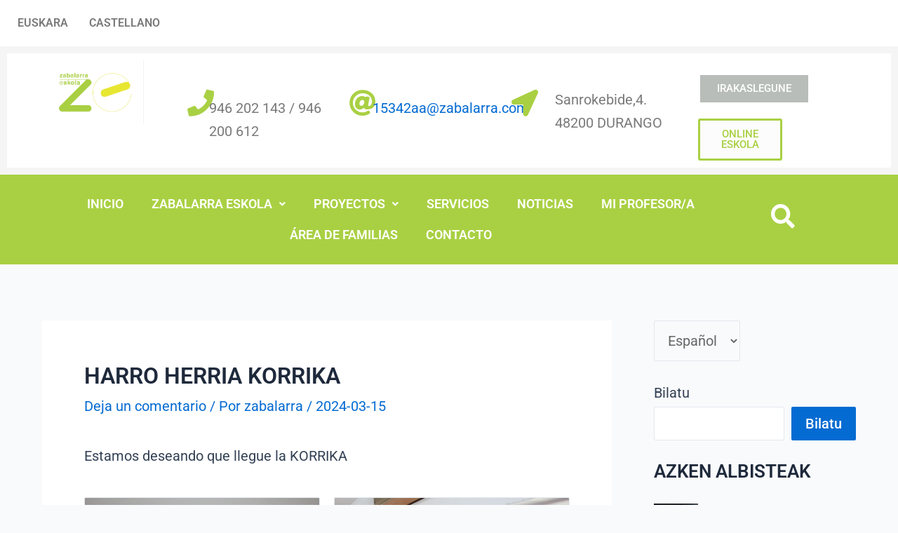

--- FILE ---
content_type: text/css
request_url: https://zabalarraeskola.eus/wp-content/uploads/elementor/css/post-2820.css?ver=1766869623
body_size: 1960
content:
.elementor-2820 .elementor-element.elementor-element-7a8be60:not(.elementor-motion-effects-element-type-background), .elementor-2820 .elementor-element.elementor-element-7a8be60 > .elementor-motion-effects-container > .elementor-motion-effects-layer{background-color:#FFFFFF;}.elementor-2820 .elementor-element.elementor-element-7a8be60 > .elementor-background-overlay{background-color:#F0EAEA;opacity:0.5;transition:background 0.3s, border-radius 0.3s, opacity 0.3s;}.elementor-2820 .elementor-element.elementor-element-7a8be60{transition:background 0.3s, border 0.3s, border-radius 0.3s, box-shadow 0.3s;}.elementor-widget-navigation-menu .menu-item a.hfe-menu-item.elementor-button{background-color:var( --e-global-color-accent );font-family:var( --e-global-typography-accent-font-family ), Sans-serif;font-weight:var( --e-global-typography-accent-font-weight );}.elementor-widget-navigation-menu .menu-item a.hfe-menu-item.elementor-button:hover{background-color:var( --e-global-color-accent );}.elementor-widget-navigation-menu a.hfe-menu-item, .elementor-widget-navigation-menu a.hfe-sub-menu-item{font-family:var( --e-global-typography-primary-font-family ), Sans-serif;font-weight:var( --e-global-typography-primary-font-weight );}.elementor-widget-navigation-menu .menu-item a.hfe-menu-item, .elementor-widget-navigation-menu .sub-menu a.hfe-sub-menu-item{color:var( --e-global-color-text );}.elementor-widget-navigation-menu .menu-item a.hfe-menu-item:hover,
								.elementor-widget-navigation-menu .sub-menu a.hfe-sub-menu-item:hover,
								.elementor-widget-navigation-menu .menu-item.current-menu-item a.hfe-menu-item,
								.elementor-widget-navigation-menu .menu-item a.hfe-menu-item.highlighted,
								.elementor-widget-navigation-menu .menu-item a.hfe-menu-item:focus{color:var( --e-global-color-accent );}.elementor-widget-navigation-menu .hfe-nav-menu-layout:not(.hfe-pointer__framed) .menu-item.parent a.hfe-menu-item:before,
								.elementor-widget-navigation-menu .hfe-nav-menu-layout:not(.hfe-pointer__framed) .menu-item.parent a.hfe-menu-item:after{background-color:var( --e-global-color-accent );}.elementor-widget-navigation-menu .hfe-nav-menu-layout:not(.hfe-pointer__framed) .menu-item.parent .sub-menu .hfe-has-submenu-container a:after{background-color:var( --e-global-color-accent );}.elementor-widget-navigation-menu .hfe-pointer__framed .menu-item.parent a.hfe-menu-item:before,
								.elementor-widget-navigation-menu .hfe-pointer__framed .menu-item.parent a.hfe-menu-item:after{border-color:var( --e-global-color-accent );}
							.elementor-widget-navigation-menu .sub-menu li a.hfe-sub-menu-item,
							.elementor-widget-navigation-menu nav.hfe-dropdown li a.hfe-sub-menu-item,
							.elementor-widget-navigation-menu nav.hfe-dropdown li a.hfe-menu-item,
							.elementor-widget-navigation-menu nav.hfe-dropdown-expandible li a.hfe-menu-item,
							.elementor-widget-navigation-menu nav.hfe-dropdown-expandible li a.hfe-sub-menu-item{font-family:var( --e-global-typography-accent-font-family ), Sans-serif;font-weight:var( --e-global-typography-accent-font-weight );}.elementor-2820 .elementor-element.elementor-element-6977e7f .menu-item a.hfe-menu-item{padding-left:15px;padding-right:15px;}.elementor-2820 .elementor-element.elementor-element-6977e7f .menu-item a.hfe-sub-menu-item{padding-left:calc( 15px + 20px );padding-right:15px;}.elementor-2820 .elementor-element.elementor-element-6977e7f .hfe-nav-menu__layout-vertical .menu-item ul ul a.hfe-sub-menu-item{padding-left:calc( 15px + 40px );padding-right:15px;}.elementor-2820 .elementor-element.elementor-element-6977e7f .hfe-nav-menu__layout-vertical .menu-item ul ul ul a.hfe-sub-menu-item{padding-left:calc( 15px + 60px );padding-right:15px;}.elementor-2820 .elementor-element.elementor-element-6977e7f .hfe-nav-menu__layout-vertical .menu-item ul ul ul ul a.hfe-sub-menu-item{padding-left:calc( 15px + 80px );padding-right:15px;}.elementor-2820 .elementor-element.elementor-element-6977e7f .menu-item a.hfe-menu-item, .elementor-2820 .elementor-element.elementor-element-6977e7f .menu-item a.hfe-sub-menu-item{padding-top:15px;padding-bottom:15px;}.elementor-2820 .elementor-element.elementor-element-6977e7f ul.sub-menu{width:220px;}.elementor-2820 .elementor-element.elementor-element-6977e7f .sub-menu a.hfe-sub-menu-item,
						 .elementor-2820 .elementor-element.elementor-element-6977e7f nav.hfe-dropdown li a.hfe-menu-item,
						 .elementor-2820 .elementor-element.elementor-element-6977e7f nav.hfe-dropdown li a.hfe-sub-menu-item,
						 .elementor-2820 .elementor-element.elementor-element-6977e7f nav.hfe-dropdown-expandible li a.hfe-menu-item,
						 .elementor-2820 .elementor-element.elementor-element-6977e7f nav.hfe-dropdown-expandible li a.hfe-sub-menu-item{padding-top:15px;padding-bottom:15px;}.elementor-2820 .elementor-element.elementor-element-6977e7f .hfe-nav-menu__toggle{margin:0 auto;}.elementor-2820 .elementor-element.elementor-element-6977e7f .menu-item a.hfe-menu-item:hover,
								.elementor-2820 .elementor-element.elementor-element-6977e7f .sub-menu a.hfe-sub-menu-item:hover,
								.elementor-2820 .elementor-element.elementor-element-6977e7f .menu-item.current-menu-item a.hfe-menu-item,
								.elementor-2820 .elementor-element.elementor-element-6977e7f .menu-item a.hfe-menu-item.highlighted,
								.elementor-2820 .elementor-element.elementor-element-6977e7f .menu-item a.hfe-menu-item:focus{color:#A9D043;}.elementor-2820 .elementor-element.elementor-element-6977e7f .sub-menu,
								.elementor-2820 .elementor-element.elementor-element-6977e7f nav.hfe-dropdown,
								.elementor-2820 .elementor-element.elementor-element-6977e7f nav.hfe-dropdown-expandible,
								.elementor-2820 .elementor-element.elementor-element-6977e7f nav.hfe-dropdown .menu-item a.hfe-menu-item,
								.elementor-2820 .elementor-element.elementor-element-6977e7f nav.hfe-dropdown .menu-item a.hfe-sub-menu-item{background-color:#fff;}.elementor-2820 .elementor-element.elementor-element-6977e7f .sub-menu li.menu-item:not(:last-child),
						.elementor-2820 .elementor-element.elementor-element-6977e7f nav.hfe-dropdown li.menu-item:not(:last-child),
						.elementor-2820 .elementor-element.elementor-element-6977e7f nav.hfe-dropdown-expandible li.menu-item:not(:last-child){border-bottom-style:solid;border-bottom-color:#c4c4c4;border-bottom-width:1px;}.elementor-2820 .elementor-element.elementor-element-ca222a6:not(.elementor-motion-effects-element-type-background), .elementor-2820 .elementor-element.elementor-element-ca222a6 > .elementor-motion-effects-container > .elementor-motion-effects-layer{background-color:#F5F5F5;}.elementor-2820 .elementor-element.elementor-element-ca222a6{overflow:hidden;transition:background 0.3s, border 0.3s, border-radius 0.3s, box-shadow 0.3s;}.elementor-2820 .elementor-element.elementor-element-ca222a6 > .elementor-background-overlay{transition:background 0.3s, border-radius 0.3s, opacity 0.3s;}.elementor-2820 .elementor-element.elementor-element-cfedce9:not(.elementor-motion-effects-element-type-background), .elementor-2820 .elementor-element.elementor-element-cfedce9 > .elementor-motion-effects-container > .elementor-motion-effects-layer{background-color:#FFFFFF;}.elementor-2820 .elementor-element.elementor-element-cfedce9 > .elementor-background-overlay{opacity:0.5;transition:background 0.3s, border-radius 0.3s, opacity 0.3s;}.elementor-2820 .elementor-element.elementor-element-cfedce9{transition:background 0.3s, border 0.3s, border-radius 0.3s, box-shadow 0.3s;}.elementor-widget-image .widget-image-caption{color:var( --e-global-color-text );font-family:var( --e-global-typography-text-font-family ), Sans-serif;font-weight:var( --e-global-typography-text-font-weight );}.elementor-2820 .elementor-element.elementor-element-cf89cce{width:var( --container-widget-width, 111.766% );max-width:111.766%;--container-widget-width:111.766%;--container-widget-flex-grow:0;text-align:center;}.elementor-2820 .elementor-element.elementor-element-cf89cce img{width:63%;}.elementor-widget-icon.elementor-view-stacked .elementor-icon{background-color:var( --e-global-color-primary );}.elementor-widget-icon.elementor-view-framed .elementor-icon, .elementor-widget-icon.elementor-view-default .elementor-icon{color:var( --e-global-color-primary );border-color:var( --e-global-color-primary );}.elementor-widget-icon.elementor-view-framed .elementor-icon, .elementor-widget-icon.elementor-view-default .elementor-icon svg{fill:var( --e-global-color-primary );}.elementor-2820 .elementor-element.elementor-element-95d4b5a{width:var( --container-widget-width, 94.688% );max-width:94.688%;--container-widget-width:94.688%;--container-widget-flex-grow:0;}.elementor-2820 .elementor-element.elementor-element-95d4b5a > .elementor-widget-container{margin:42px 0px 0px 0px;}.elementor-2820 .elementor-element.elementor-element-95d4b5a .elementor-icon-wrapper{text-align:end;}.elementor-2820 .elementor-element.elementor-element-95d4b5a.elementor-view-stacked .elementor-icon{background-color:#A9D043;}.elementor-2820 .elementor-element.elementor-element-95d4b5a.elementor-view-framed .elementor-icon, .elementor-2820 .elementor-element.elementor-element-95d4b5a.elementor-view-default .elementor-icon{color:#A9D043;border-color:#A9D043;}.elementor-2820 .elementor-element.elementor-element-95d4b5a.elementor-view-framed .elementor-icon, .elementor-2820 .elementor-element.elementor-element-95d4b5a.elementor-view-default .elementor-icon svg{fill:#A9D043;}.elementor-2820 .elementor-element.elementor-element-95d4b5a .elementor-icon{font-size:38px;}.elementor-2820 .elementor-element.elementor-element-95d4b5a .elementor-icon svg{height:38px;}.elementor-widget-text-editor{font-family:var( --e-global-typography-text-font-family ), Sans-serif;font-weight:var( --e-global-typography-text-font-weight );color:var( --e-global-color-text );}.elementor-widget-text-editor.elementor-drop-cap-view-stacked .elementor-drop-cap{background-color:var( --e-global-color-primary );}.elementor-widget-text-editor.elementor-drop-cap-view-framed .elementor-drop-cap, .elementor-widget-text-editor.elementor-drop-cap-view-default .elementor-drop-cap{color:var( --e-global-color-primary );border-color:var( --e-global-color-primary );}.elementor-2820 .elementor-element.elementor-element-e3bb866{width:var( --container-widget-width, 123.297% );max-width:123.297%;--container-widget-width:123.297%;--container-widget-flex-grow:0;text-align:start;}.elementor-2820 .elementor-element.elementor-element-e3bb866 > .elementor-widget-container{margin:19px 0px 0px 0px;}.elementor-2820 .elementor-element.elementor-element-f7085e7{width:var( --container-widget-width, 94.688% );max-width:94.688%;--container-widget-width:94.688%;--container-widget-flex-grow:0;}.elementor-2820 .elementor-element.elementor-element-f7085e7 > .elementor-widget-container{margin:42px 0px 0px 0px;}.elementor-2820 .elementor-element.elementor-element-f7085e7 .elementor-icon-wrapper{text-align:end;}.elementor-2820 .elementor-element.elementor-element-f7085e7.elementor-view-stacked .elementor-icon{background-color:#A9D043;}.elementor-2820 .elementor-element.elementor-element-f7085e7.elementor-view-framed .elementor-icon, .elementor-2820 .elementor-element.elementor-element-f7085e7.elementor-view-default .elementor-icon{color:#A9D043;border-color:#A9D043;}.elementor-2820 .elementor-element.elementor-element-f7085e7.elementor-view-framed .elementor-icon, .elementor-2820 .elementor-element.elementor-element-f7085e7.elementor-view-default .elementor-icon svg{fill:#A9D043;}.elementor-2820 .elementor-element.elementor-element-f7085e7 .elementor-icon{font-size:38px;}.elementor-2820 .elementor-element.elementor-element-f7085e7 .elementor-icon svg{height:38px;}.elementor-2820 .elementor-element.elementor-element-d8d02b5{width:var( --container-widget-width, 93.364% );max-width:93.364%;--container-widget-width:93.364%;--container-widget-flex-grow:0;text-align:start;}.elementor-2820 .elementor-element.elementor-element-d8d02b5 > .elementor-widget-container{margin:19px 0px 0px 0px;}.elementor-2820 .elementor-element.elementor-element-3979c50{width:var( --container-widget-width, 91.835% );max-width:91.835%;--container-widget-width:91.835%;--container-widget-flex-grow:0;}.elementor-2820 .elementor-element.elementor-element-3979c50 > .elementor-widget-container{margin:42px 0px 0px 0px;}.elementor-2820 .elementor-element.elementor-element-3979c50 .elementor-icon-wrapper{text-align:end;}.elementor-2820 .elementor-element.elementor-element-3979c50.elementor-view-stacked .elementor-icon{background-color:#A9D043;}.elementor-2820 .elementor-element.elementor-element-3979c50.elementor-view-framed .elementor-icon, .elementor-2820 .elementor-element.elementor-element-3979c50.elementor-view-default .elementor-icon{color:#A9D043;border-color:#A9D043;}.elementor-2820 .elementor-element.elementor-element-3979c50.elementor-view-framed .elementor-icon, .elementor-2820 .elementor-element.elementor-element-3979c50.elementor-view-default .elementor-icon svg{fill:#A9D043;}.elementor-2820 .elementor-element.elementor-element-3979c50 .elementor-icon{font-size:38px;}.elementor-2820 .elementor-element.elementor-element-3979c50 .elementor-icon svg{height:38px;}.elementor-2820 .elementor-element.elementor-element-983265e > .elementor-widget-container{margin:40px 0px 0px 0px;}.elementor-widget-button .elementor-button{background-color:var( --e-global-color-accent );font-family:var( --e-global-typography-accent-font-family ), Sans-serif;font-weight:var( --e-global-typography-accent-font-weight );}.elementor-2820 .elementor-element.elementor-element-b7b21a4 .elementor-button{background-color:#B8BDB9;border-style:solid;}.elementor-2820 .elementor-element.elementor-element-b7b21a4 > .elementor-widget-container{margin:18px 0px 0px 0px;}.elementor-2820 .elementor-element.elementor-element-ba19200 .elementor-button{background-color:#FCFCFC;fill:#A9D043;color:#A9D043;border-style:solid;}.elementor-2820 .elementor-element.elementor-element-ba19200 > .elementor-widget-container{margin:0px 0px 0px 0px;}.elementor-2820 .elementor-element.elementor-element-d77424b:not(.elementor-motion-effects-element-type-background), .elementor-2820 .elementor-element.elementor-element-d77424b > .elementor-motion-effects-container > .elementor-motion-effects-layer{background-color:#A9D043;}.elementor-2820 .elementor-element.elementor-element-d77424b{transition:background 0.3s, border 0.3s, border-radius 0.3s, box-shadow 0.3s;}.elementor-2820 .elementor-element.elementor-element-d77424b > .elementor-background-overlay{transition:background 0.3s, border-radius 0.3s, opacity 0.3s;}.elementor-2820 .elementor-element.elementor-element-f763c13 > .elementor-background-overlay{opacity:0.5;transition:background 0.3s, border-radius 0.3s, opacity 0.3s;}.elementor-2820 .elementor-element.elementor-element-f763c13{transition:background 0.3s, border 0.3s, border-radius 0.3s, box-shadow 0.3s;}.elementor-2820 .elementor-element.elementor-element-e276ca3 .menu-item a.hfe-menu-item{padding-left:20px;padding-right:20px;}.elementor-2820 .elementor-element.elementor-element-e276ca3 .menu-item a.hfe-sub-menu-item{padding-left:calc( 20px + 20px );padding-right:20px;}.elementor-2820 .elementor-element.elementor-element-e276ca3 .hfe-nav-menu__layout-vertical .menu-item ul ul a.hfe-sub-menu-item{padding-left:calc( 20px + 40px );padding-right:20px;}.elementor-2820 .elementor-element.elementor-element-e276ca3 .hfe-nav-menu__layout-vertical .menu-item ul ul ul a.hfe-sub-menu-item{padding-left:calc( 20px + 60px );padding-right:20px;}.elementor-2820 .elementor-element.elementor-element-e276ca3 .hfe-nav-menu__layout-vertical .menu-item ul ul ul ul a.hfe-sub-menu-item{padding-left:calc( 20px + 80px );padding-right:20px;}.elementor-2820 .elementor-element.elementor-element-e276ca3 .menu-item a.hfe-menu-item, .elementor-2820 .elementor-element.elementor-element-e276ca3 .menu-item a.hfe-sub-menu-item{padding-top:13px;padding-bottom:13px;}.elementor-2820 .elementor-element.elementor-element-e276ca3 ul.sub-menu{width:220px;}.elementor-2820 .elementor-element.elementor-element-e276ca3 .sub-menu a.hfe-sub-menu-item,
						 .elementor-2820 .elementor-element.elementor-element-e276ca3 nav.hfe-dropdown li a.hfe-menu-item,
						 .elementor-2820 .elementor-element.elementor-element-e276ca3 nav.hfe-dropdown li a.hfe-sub-menu-item,
						 .elementor-2820 .elementor-element.elementor-element-e276ca3 nav.hfe-dropdown-expandible li a.hfe-menu-item,
						 .elementor-2820 .elementor-element.elementor-element-e276ca3 nav.hfe-dropdown-expandible li a.hfe-sub-menu-item{padding-top:15px;padding-bottom:15px;}.elementor-2820 .elementor-element.elementor-element-e276ca3{width:var( --container-widget-width, 101.644% );max-width:101.644%;--container-widget-width:101.644%;--container-widget-flex-grow:0;}.elementor-2820 .elementor-element.elementor-element-e276ca3 a.hfe-menu-item, .elementor-2820 .elementor-element.elementor-element-e276ca3 a.hfe-sub-menu-item{font-family:"Roboto", Sans-serif;font-size:18px;font-weight:600;}.elementor-2820 .elementor-element.elementor-element-e276ca3 .menu-item a.hfe-menu-item, .elementor-2820 .elementor-element.elementor-element-e276ca3 .sub-menu a.hfe-sub-menu-item{color:#FFFFFF;}.elementor-2820 .elementor-element.elementor-element-e276ca3 .menu-item a.hfe-menu-item:hover,
								.elementor-2820 .elementor-element.elementor-element-e276ca3 .sub-menu a.hfe-sub-menu-item:hover,
								.elementor-2820 .elementor-element.elementor-element-e276ca3 .menu-item.current-menu-item a.hfe-menu-item,
								.elementor-2820 .elementor-element.elementor-element-e276ca3 .menu-item a.hfe-menu-item.highlighted,
								.elementor-2820 .elementor-element.elementor-element-e276ca3 .menu-item a.hfe-menu-item:focus{color:#D1E5D4;}.elementor-2820 .elementor-element.elementor-element-e276ca3 .sub-menu a.hfe-sub-menu-item,
								.elementor-2820 .elementor-element.elementor-element-e276ca3 .elementor-menu-toggle,
								.elementor-2820 .elementor-element.elementor-element-e276ca3 nav.hfe-dropdown li a.hfe-menu-item,
								.elementor-2820 .elementor-element.elementor-element-e276ca3 nav.hfe-dropdown li a.hfe-sub-menu-item,
								.elementor-2820 .elementor-element.elementor-element-e276ca3 nav.hfe-dropdown-expandible li a.hfe-menu-item,
								.elementor-2820 .elementor-element.elementor-element-e276ca3 nav.hfe-dropdown-expandible li a.hfe-sub-menu-item{color:#FEFEFE;}.elementor-2820 .elementor-element.elementor-element-e276ca3 .sub-menu,
								.elementor-2820 .elementor-element.elementor-element-e276ca3 nav.hfe-dropdown,
								.elementor-2820 .elementor-element.elementor-element-e276ca3 nav.hfe-dropdown-expandible,
								.elementor-2820 .elementor-element.elementor-element-e276ca3 nav.hfe-dropdown .menu-item a.hfe-menu-item,
								.elementor-2820 .elementor-element.elementor-element-e276ca3 nav.hfe-dropdown .menu-item a.hfe-sub-menu-item{background-color:#A9D043;}.elementor-2820 .elementor-element.elementor-element-e276ca3 .sub-menu li.menu-item:not(:last-child),
						.elementor-2820 .elementor-element.elementor-element-e276ca3 nav.hfe-dropdown li.menu-item:not(:last-child),
						.elementor-2820 .elementor-element.elementor-element-e276ca3 nav.hfe-dropdown-expandible li.menu-item:not(:last-child){border-bottom-style:solid;border-bottom-color:#c4c4c4;border-bottom-width:1px;}.elementor-widget-hfe-search-button input[type="search"].hfe-search-form__input,.elementor-widget-hfe-search-button .hfe-search-icon-toggle{font-family:var( --e-global-typography-primary-font-family ), Sans-serif;font-weight:var( --e-global-typography-primary-font-weight );}.elementor-widget-hfe-search-button .hfe-search-form__input{color:var( --e-global-color-text );}.elementor-widget-hfe-search-button .hfe-search-form__input::placeholder{color:var( --e-global-color-text );}.elementor-widget-hfe-search-button .hfe-search-form__container, .elementor-widget-hfe-search-button .hfe-search-icon-toggle .hfe-search-form__input,.elementor-widget-hfe-search-button .hfe-input-focus .hfe-search-icon-toggle .hfe-search-form__input{border-color:var( --e-global-color-primary );}.elementor-widget-hfe-search-button .hfe-search-form__input:focus::placeholder{color:var( --e-global-color-text );}.elementor-widget-hfe-search-button .hfe-search-form__container button#clear-with-button,
					.elementor-widget-hfe-search-button .hfe-search-form__container button#clear,
					.elementor-widget-hfe-search-button .hfe-search-icon-toggle button#clear{color:var( --e-global-color-text );}.elementor-2820 .elementor-element.elementor-element-7d8e3ce .hfe-input-focus .hfe-search-icon-toggle input[type=search]{width:250px;}.elementor-2820 .elementor-element.elementor-element-7d8e3ce .hfe-search-icon-toggle input[type=search]{padding:0 calc( 34px / 2);}.elementor-2820 .elementor-element.elementor-element-7d8e3ce .hfe-search-icon-toggle i.fa-search:before{font-size:34px;}.elementor-2820 .elementor-element.elementor-element-7d8e3ce .hfe-search-icon-toggle i.fa-search, .elementor-2820 .elementor-element.elementor-element-7d8e3ce .hfe-search-icon-toggle{width:34px;}.elementor-2820 .elementor-element.elementor-element-7d8e3ce{width:var( --container-widget-width, 818.4% );max-width:818.4%;--container-widget-width:818.4%;--container-widget-flex-grow:0;}.elementor-2820 .elementor-element.elementor-element-7d8e3ce > .elementor-widget-container{margin:12px 62px 0px 0px;}.elementor-2820 .elementor-element.elementor-element-7d8e3ce .hfe-input-focus .hfe-search-form__input:focus{background-color:#ededed;}.elementor-2820 .elementor-element.elementor-element-7d8e3ce .hfe-input-focus .hfe-search-icon-toggle .hfe-search-form__input{border-style:none;border-radius:3px;}.elementor-2820 .elementor-element.elementor-element-7d8e3ce .hfe-search-icon-toggle i{color:var( --e-global-color-6622e0f5 );border-color:var( --e-global-color-6622e0f5 );fill:var( --e-global-color-6622e0f5 );}.elementor-2820 .elementor-element.elementor-element-7d8e3ce .hfe-search-icon-toggle i:hover{color:#070707;border-color:#070707;}@media(min-width:768px){.elementor-2820 .elementor-element.elementor-element-efcf76b{width:26.665%;}.elementor-2820 .elementor-element.elementor-element-f2093ee{width:9.667%;}.elementor-2820 .elementor-element.elementor-element-ffc386c{width:63.332%;}.elementor-2820 .elementor-element.elementor-element-76980fe{width:19.637%;}.elementor-2820 .elementor-element.elementor-element-89f3806{width:2.459%;}.elementor-2820 .elementor-element.elementor-element-415954b{width:15.877%;}.elementor-2820 .elementor-element.elementor-element-9a8f767{width:2.15%;}.elementor-2820 .elementor-element.elementor-element-8253021{width:15.18%;}.elementor-2820 .elementor-element.elementor-element-67e2807{width:5.928%;}.elementor-2820 .elementor-element.elementor-element-56252a1{width:16.183%;}.elementor-2820 .elementor-element.elementor-element-1b2c7eb{width:2.063%;}.elementor-2820 .elementor-element.elementor-element-e60a521{width:82.762%;}.elementor-2820 .elementor-element.elementor-element-ea8acbd{width:4.994%;}.elementor-2820 .elementor-element.elementor-element-141ef90{width:10.158%;}}

--- FILE ---
content_type: text/css
request_url: https://zabalarraeskola.eus/wp-content/uploads/elementor/css/post-3577.css?ver=1766869623
body_size: 846
content:
.elementor-3577 .elementor-element.elementor-element-71bfdbf:not(.elementor-motion-effects-element-type-background), .elementor-3577 .elementor-element.elementor-element-71bfdbf > .elementor-motion-effects-container > .elementor-motion-effects-layer{background-color:#0D0D0D;}.elementor-3577 .elementor-element.elementor-element-71bfdbf{transition:background 0.3s, border 0.3s, border-radius 0.3s, box-shadow 0.3s;}.elementor-3577 .elementor-element.elementor-element-71bfdbf > .elementor-background-overlay{transition:background 0.3s, border-radius 0.3s, opacity 0.3s;}.elementor-3577 .elementor-element.elementor-element-c263b43 > .elementor-element-populated >  .elementor-background-overlay{opacity:0.5;}.elementor-3577 .elementor-element.elementor-element-c263b43 > .elementor-element-populated{transition:background 0.3s, border 0.3s, border-radius 0.3s, box-shadow 0.3s;}.elementor-3577 .elementor-element.elementor-element-c263b43 > .elementor-element-populated > .elementor-background-overlay{transition:background 0.3s, border-radius 0.3s, opacity 0.3s;}.elementor-widget-eael-simple-menu .eael-simple-menu >li > a, .eael-simple-menu-container .eael-simple-menu-toggle-text{font-family:var( --e-global-typography-primary-font-family ), Sans-serif;font-weight:var( --e-global-typography-primary-font-weight );}.elementor-widget-eael-simple-menu .eael-simple-menu li ul li > a{font-family:var( --e-global-typography-primary-font-family ), Sans-serif;font-weight:var( --e-global-typography-primary-font-weight );}.elementor-3577 .elementor-element.elementor-element-9cdb65f .eael-simple-menu-container{background-color:#0D0D0D;}.elementor-3577 .elementor-element.elementor-element-9cdb65f .eael-simple-menu-container .eael-simple-menu.eael-simple-menu-horizontal{background-color:#0D0D0D;}.elementor-3577 .elementor-element.elementor-element-9cdb65f .eael-simple-menu >li > a, .eael-simple-menu-container .eael-simple-menu-toggle-text{font-family:"Roboto", Sans-serif;font-size:17px;font-weight:600;}.elementor-3577 .elementor-element.elementor-element-9cdb65f .eael-simple-menu li > a{color:#F5F5F5;}.elementor-3577 .elementor-element.elementor-element-9cdb65f .eael-simple-menu li > a > span svg{fill:#F5F5F5;}.elementor-3577 .elementor-element.elementor-element-9cdb65f .eael-simple-menu-toggle-text{color:#F5F5F5;}.elementor-3577 .elementor-element.elementor-element-9cdb65f .eael-simple-menu li a span, .elementor-3577 .elementor-element.elementor-element-9cdb65f .eael-simple-menu li span.eael-simple-menu-indicator{font-size:15px;}.elementor-3577 .elementor-element.elementor-element-9cdb65f .eael-simple-menu li a span, .elementor-3577 .elementor-element.elementor-element-9cdb65f .eael-simple-menu li span.eael-simple-menu-indicator i{font-size:15px;}.elementor-3577 .elementor-element.elementor-element-9cdb65f .eael-simple-menu li span.eael-simple-menu-indicator svg{width:15px;height:15px;line-height:15px;}.elementor-3577 .elementor-element.elementor-element-9cdb65f .eael-simple-menu li span svg{width:15px;height:15px;line-height:15px;}.elementor-3577 .elementor-element.elementor-element-9cdb65f .eael-simple-menu li a span{color:#F8F2F1 !important;border-color:#F8F8F8 !important;}.elementor-3577 .elementor-element.elementor-element-9cdb65f .eael-simple-menu li a span svg path{fill:#F8F2F1 !important;}.elementor-3577 .elementor-element.elementor-element-9cdb65f .eael-simple-menu li .eael-simple-menu-indicator:before{color:#F8F2F1 !important;}.elementor-3577 .elementor-element.elementor-element-9cdb65f .eael-simple-menu li .eael-simple-menu-indicator i{color:#F8F2F1 !important;}.elementor-3577 .elementor-element.elementor-element-9cdb65f .eael-simple-menu li .eael-simple-menu-indicator svg path{fill:#F8F2F1 !important;}.elementor-3577 .elementor-element.elementor-element-9cdb65f .eael-simple-menu li .eael-simple-menu-indicator{border-color:#F8F8F8 !important;}.elementor-3577 .elementor-element.elementor-element-9cdb65f .eael-simple-menu li:hover > a{background-color:#A9D043;}.elementor-3577 .elementor-element.elementor-element-9cdb65f .eael-simple-menu li .eael-simple-menu-indicator:hover:before{color:#f44336;}.elementor-3577 .elementor-element.elementor-element-9cdb65f .eael-simple-menu li .eael-simple-menu-indicator:hover i{color:#f44336;}.elementor-3577 .elementor-element.elementor-element-9cdb65f .eael-simple-menu li .eael-simple-menu-indicator:hover svg{fill:#f44336;}.elementor-3577 .elementor-element.elementor-element-9cdb65f .eael-simple-menu li .eael-simple-menu-indicator:hover{background-color:#ffffff;border-color:#f44336;}.elementor-3577 .elementor-element.elementor-element-9cdb65f .eael-simple-menu li .eael-simple-menu-indicator.eael-simple-menu-indicator-open:before{color:#f44336 !important;}.elementor-3577 .elementor-element.elementor-element-9cdb65f .eael-simple-menu li .eael-simple-menu-indicator.eael-simple-menu-indicator-open svg{fill:#f44336 !important;}.elementor-3577 .elementor-element.elementor-element-9cdb65f .eael-simple-menu li .eael-simple-menu-indicator.eael-simple-menu-indicator-open i{color:#f44336 !important;}.elementor-3577 .elementor-element.elementor-element-9cdb65f .eael-simple-menu li .eael-simple-menu-indicator.eael-simple-menu-indicator-open{background-color:#ffffff !important;border-color:#f44336 !important;}.elementor-3577 .elementor-element.elementor-element-9cdb65f .eael-simple-menu-container .eael-simple-menu-toggle{background-color:#000000;}.elementor-3577 .elementor-element.elementor-element-9cdb65f .eael-simple-menu-container .eael-simple-menu-toggle i{color:#ffffff;}.elementor-3577 .elementor-element.elementor-element-9cdb65f .eael-simple-menu-container .eael-simple-menu-toggle svg{fill:#ffffff;}.elementor-3577 .elementor-element.elementor-element-9cdb65f .eael-simple-menu.eael-simple-menu-responsive li > a{color:#FFFFFF;background-color:#040404;}.elementor-3577 .elementor-element.elementor-element-9cdb65f .eael-simple-menu.eael-simple-menu-responsive li > a > span svg{fill:#FFFFFF;}.elementor-3577 .elementor-element.elementor-element-9cdb65f .eael-simple-menu.eael-simple-menu-responsive li:hover > a{background-color:#A9D043;}.elementor-3577 .elementor-element.elementor-element-9cdb65f .eael-simple-menu.eael-simple-menu-horizontal li ul li a{padding-left:20px;padding-right:20px;}.elementor-3577 .elementor-element.elementor-element-9cdb65f .eael-simple-menu.eael-simple-menu-horizontal li ul li > a{border-bottom:1px solid #f2f2f2;}.elementor-3577 .elementor-element.elementor-element-9cdb65f .eael-simple-menu.eael-simple-menu-vertical li ul li > a{border-bottom:1px solid #f2f2f2;}.elementor-3577 .elementor-element.elementor-element-9cdb65f .eael-simple-menu li ul li a span{font-size:12px;}.elementor-3577 .elementor-element.elementor-element-9cdb65f .eael-simple-menu li ul li span.eael-simple-menu-indicator{font-size:12px;}.elementor-3577 .elementor-element.elementor-element-9cdb65f .eael-simple-menu li ul li span.eael-simple-menu-indicator i{font-size:12px;}.elementor-3577 .elementor-element.elementor-element-9cdb65f .eael-simple-menu li ul li .eael-simple-menu-indicator svg{width:12px;height:12px;line-height:12px;fill:#F7F7F7 !important;}.elementor-3577 .elementor-element.elementor-element-9cdb65f .eael-simple-menu li ul li .eael-simple-menu-indicator:before{color:#F7F7F7 !important;}.elementor-3577 .elementor-element.elementor-element-9cdb65f .eael-simple-menu li ul li .eael-simple-menu-indicator i{color:#F7F7F7 !important;}.elementor-3577 .elementor-element.elementor-element-9cdb65f .eael-simple-menu li ul li a span.eael-simple-menu-dropdown-indicator{color:#F7F7F7 !important;border-color:#EEEEEE !important;}.elementor-3577 .elementor-element.elementor-element-9cdb65f .eael-simple-menu li ul li .eael-simple-menu-indicator{border-color:#EEEEEE !important;}.elementor-3577 .elementor-element.elementor-element-9cdb65f .eael-simple-menu li ul li .eael-simple-menu-indicator:hover:before{color:#f44336 !important;}.elementor-3577 .elementor-element.elementor-element-9cdb65f .eael-simple-menu li ul li .eael-simple-menu-indicator.eael-simple-menu-indicator-open:before{color:#f44336 !important;}.elementor-3577 .elementor-element.elementor-element-9cdb65f .eael-simple-menu li ul li .eael-simple-menu-indicator:hover{background-color:#ffffff !important;border-color:#f44336 !important;}.elementor-3577 .elementor-element.elementor-element-9cdb65f .eael-simple-menu li ul li .eael-simple-menu-indicator.eael-simple-menu-indicator-open{background-color:#ffffff !important;border-color:#f44336 !important;}.elementor-widget-text-editor{font-family:var( --e-global-typography-text-font-family ), Sans-serif;font-weight:var( --e-global-typography-text-font-weight );color:var( --e-global-color-text );}.elementor-widget-text-editor.elementor-drop-cap-view-stacked .elementor-drop-cap{background-color:var( --e-global-color-primary );}.elementor-widget-text-editor.elementor-drop-cap-view-framed .elementor-drop-cap, .elementor-widget-text-editor.elementor-drop-cap-view-default .elementor-drop-cap{color:var( --e-global-color-primary );border-color:var( --e-global-color-primary );}.elementor-widget-image .widget-image-caption{color:var( --e-global-color-text );font-family:var( --e-global-typography-text-font-family ), Sans-serif;font-weight:var( --e-global-typography-text-font-weight );}.elementor-3577 .elementor-element.elementor-element-0d23aae:not(.elementor-motion-effects-element-type-background), .elementor-3577 .elementor-element.elementor-element-0d23aae > .elementor-motion-effects-container > .elementor-motion-effects-layer{background-color:#0D0D0D;}.elementor-3577 .elementor-element.elementor-element-0d23aae{transition:background 0.3s, border 0.3s, border-radius 0.3s, box-shadow 0.3s;}.elementor-3577 .elementor-element.elementor-element-0d23aae > .elementor-background-overlay{transition:background 0.3s, border-radius 0.3s, opacity 0.3s;}.elementor-widget-copyright .hfe-copyright-wrapper a, .elementor-widget-copyright .hfe-copyright-wrapper{color:var( --e-global-color-text );}.elementor-widget-copyright .hfe-copyright-wrapper, .elementor-widget-copyright .hfe-copyright-wrapper a{font-family:var( --e-global-typography-text-font-family ), Sans-serif;font-weight:var( --e-global-typography-text-font-weight );}.elementor-3577 .elementor-element.elementor-element-e408e40 .hfe-copyright-wrapper{text-align:center;}.elementor-3577 .elementor-element.elementor-element-e408e40 .hfe-copyright-wrapper a, .elementor-3577 .elementor-element.elementor-element-e408e40 .hfe-copyright-wrapper{color:#A6A6A6;}